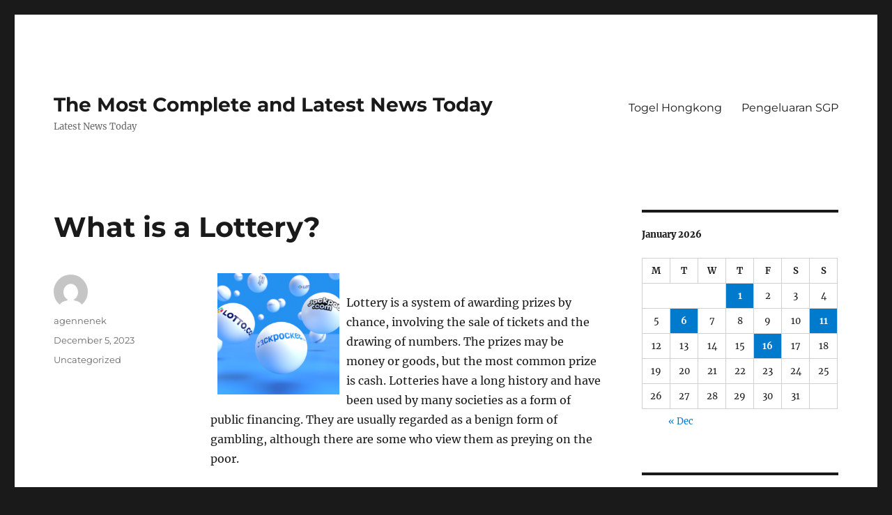

--- FILE ---
content_type: text/html; charset=UTF-8
request_url: http://wholesalegastanks.org/what-is-a-lottery-20/
body_size: 12253
content:
<!DOCTYPE html>
<html lang="en-US" class="no-js">
<head>
	<meta charset="UTF-8">
	<meta name="viewport" content="width=device-width, initial-scale=1.0">
	<link rel="profile" href="https://gmpg.org/xfn/11">
		<script>
(function(html){html.className = html.className.replace(/\bno-js\b/,'js')})(document.documentElement);
//# sourceURL=twentysixteen_javascript_detection
</script>
<meta name='robots' content='index, follow, max-image-preview:large, max-snippet:-1, max-video-preview:-1' />

	<!-- This site is optimized with the Yoast SEO plugin v26.7 - https://yoast.com/wordpress/plugins/seo/ -->
	<title>What is a Lottery? - The Most Complete and Latest News Today</title>
	<link rel="canonical" href="http://wholesalegastanks.org/what-is-a-lottery-20/" />
	<meta property="og:locale" content="en_US" />
	<meta property="og:type" content="article" />
	<meta property="og:title" content="What is a Lottery? - The Most Complete and Latest News Today" />
	<meta property="og:description" content="Lottery is a system of awarding prizes by chance, involving the sale of tickets and the drawing of numbers. The prizes may be money or goods, but the most common prize is cash. Lotteries have a long history and have been used by many societies as a form of public financing. They are usually regarded &hellip; Continue reading &quot;What is a Lottery?&quot;" />
	<meta property="og:url" content="http://wholesalegastanks.org/what-is-a-lottery-20/" />
	<meta property="og:site_name" content="The Most Complete and Latest News Today" />
	<meta property="article:published_time" content="2023-12-05T22:50:16+00:00" />
	<meta property="article:modified_time" content="2023-12-05T22:50:17+00:00" />
	<meta property="og:image" content="https://i.imgur.com/uFKYO0W.png" />
	<meta name="author" content="agennenek" />
	<meta name="twitter:card" content="summary_large_image" />
	<meta name="twitter:label1" content="Written by" />
	<meta name="twitter:data1" content="agennenek" />
	<meta name="twitter:label2" content="Est. reading time" />
	<meta name="twitter:data2" content="3 minutes" />
	<script type="application/ld+json" class="yoast-schema-graph">{"@context":"https://schema.org","@graph":[{"@type":"Article","@id":"http://wholesalegastanks.org/what-is-a-lottery-20/#article","isPartOf":{"@id":"http://wholesalegastanks.org/what-is-a-lottery-20/"},"author":{"name":"agennenek","@id":"https://wholesalegastanks.org/#/schema/person/66cb6df77e69fd3bc03dd59a5e4924d5"},"headline":"What is a Lottery?","datePublished":"2023-12-05T22:50:16+00:00","dateModified":"2023-12-05T22:50:17+00:00","mainEntityOfPage":{"@id":"http://wholesalegastanks.org/what-is-a-lottery-20/"},"wordCount":504,"image":{"@id":"http://wholesalegastanks.org/what-is-a-lottery-20/#primaryimage"},"thumbnailUrl":"https://i.imgur.com/uFKYO0W.png","inLanguage":"en-US"},{"@type":"WebPage","@id":"http://wholesalegastanks.org/what-is-a-lottery-20/","url":"http://wholesalegastanks.org/what-is-a-lottery-20/","name":"What is a Lottery? - The Most Complete and Latest News Today","isPartOf":{"@id":"https://wholesalegastanks.org/#website"},"primaryImageOfPage":{"@id":"http://wholesalegastanks.org/what-is-a-lottery-20/#primaryimage"},"image":{"@id":"http://wholesalegastanks.org/what-is-a-lottery-20/#primaryimage"},"thumbnailUrl":"https://i.imgur.com/uFKYO0W.png","datePublished":"2023-12-05T22:50:16+00:00","dateModified":"2023-12-05T22:50:17+00:00","author":{"@id":"https://wholesalegastanks.org/#/schema/person/66cb6df77e69fd3bc03dd59a5e4924d5"},"breadcrumb":{"@id":"http://wholesalegastanks.org/what-is-a-lottery-20/#breadcrumb"},"inLanguage":"en-US","potentialAction":[{"@type":"ReadAction","target":["http://wholesalegastanks.org/what-is-a-lottery-20/"]}]},{"@type":"ImageObject","inLanguage":"en-US","@id":"http://wholesalegastanks.org/what-is-a-lottery-20/#primaryimage","url":"https://i.imgur.com/uFKYO0W.png","contentUrl":"https://i.imgur.com/uFKYO0W.png"},{"@type":"BreadcrumbList","@id":"http://wholesalegastanks.org/what-is-a-lottery-20/#breadcrumb","itemListElement":[{"@type":"ListItem","position":1,"name":"Home","item":"https://wholesalegastanks.org/"},{"@type":"ListItem","position":2,"name":"What is a Lottery?"}]},{"@type":"WebSite","@id":"https://wholesalegastanks.org/#website","url":"https://wholesalegastanks.org/","name":"The Most Complete and Latest News Today","description":"Latest News Today","potentialAction":[{"@type":"SearchAction","target":{"@type":"EntryPoint","urlTemplate":"https://wholesalegastanks.org/?s={search_term_string}"},"query-input":{"@type":"PropertyValueSpecification","valueRequired":true,"valueName":"search_term_string"}}],"inLanguage":"en-US"},{"@type":"Person","@id":"https://wholesalegastanks.org/#/schema/person/66cb6df77e69fd3bc03dd59a5e4924d5","name":"agennenek","image":{"@type":"ImageObject","inLanguage":"en-US","@id":"https://wholesalegastanks.org/#/schema/person/image/","url":"https://secure.gravatar.com/avatar/b96f815a07cf5ca99b43332ee088c1a4f3197a4f777cded6bf124db54a2a5417?s=96&d=mm&r=g","contentUrl":"https://secure.gravatar.com/avatar/b96f815a07cf5ca99b43332ee088c1a4f3197a4f777cded6bf124db54a2a5417?s=96&d=mm&r=g","caption":"agennenek"},"sameAs":["https://wholesalegastanks.org"],"url":"http://wholesalegastanks.org/author/agennenek/"}]}</script>
	<!-- / Yoast SEO plugin. -->


<link rel="alternate" type="application/rss+xml" title="The Most Complete and Latest News Today &raquo; Feed" href="http://wholesalegastanks.org/feed/" />
<link rel="alternate" title="oEmbed (JSON)" type="application/json+oembed" href="http://wholesalegastanks.org/wp-json/oembed/1.0/embed?url=http%3A%2F%2Fwholesalegastanks.org%2Fwhat-is-a-lottery-20%2F" />
<link rel="alternate" title="oEmbed (XML)" type="text/xml+oembed" href="http://wholesalegastanks.org/wp-json/oembed/1.0/embed?url=http%3A%2F%2Fwholesalegastanks.org%2Fwhat-is-a-lottery-20%2F&#038;format=xml" />
<style id='wp-img-auto-sizes-contain-inline-css'>
img:is([sizes=auto i],[sizes^="auto," i]){contain-intrinsic-size:3000px 1500px}
/*# sourceURL=wp-img-auto-sizes-contain-inline-css */
</style>
<style id='wp-emoji-styles-inline-css'>

	img.wp-smiley, img.emoji {
		display: inline !important;
		border: none !important;
		box-shadow: none !important;
		height: 1em !important;
		width: 1em !important;
		margin: 0 0.07em !important;
		vertical-align: -0.1em !important;
		background: none !important;
		padding: 0 !important;
	}
/*# sourceURL=wp-emoji-styles-inline-css */
</style>
<style id='wp-block-library-inline-css'>
:root{--wp-block-synced-color:#7a00df;--wp-block-synced-color--rgb:122,0,223;--wp-bound-block-color:var(--wp-block-synced-color);--wp-editor-canvas-background:#ddd;--wp-admin-theme-color:#007cba;--wp-admin-theme-color--rgb:0,124,186;--wp-admin-theme-color-darker-10:#006ba1;--wp-admin-theme-color-darker-10--rgb:0,107,160.5;--wp-admin-theme-color-darker-20:#005a87;--wp-admin-theme-color-darker-20--rgb:0,90,135;--wp-admin-border-width-focus:2px}@media (min-resolution:192dpi){:root{--wp-admin-border-width-focus:1.5px}}.wp-element-button{cursor:pointer}:root .has-very-light-gray-background-color{background-color:#eee}:root .has-very-dark-gray-background-color{background-color:#313131}:root .has-very-light-gray-color{color:#eee}:root .has-very-dark-gray-color{color:#313131}:root .has-vivid-green-cyan-to-vivid-cyan-blue-gradient-background{background:linear-gradient(135deg,#00d084,#0693e3)}:root .has-purple-crush-gradient-background{background:linear-gradient(135deg,#34e2e4,#4721fb 50%,#ab1dfe)}:root .has-hazy-dawn-gradient-background{background:linear-gradient(135deg,#faaca8,#dad0ec)}:root .has-subdued-olive-gradient-background{background:linear-gradient(135deg,#fafae1,#67a671)}:root .has-atomic-cream-gradient-background{background:linear-gradient(135deg,#fdd79a,#004a59)}:root .has-nightshade-gradient-background{background:linear-gradient(135deg,#330968,#31cdcf)}:root .has-midnight-gradient-background{background:linear-gradient(135deg,#020381,#2874fc)}:root{--wp--preset--font-size--normal:16px;--wp--preset--font-size--huge:42px}.has-regular-font-size{font-size:1em}.has-larger-font-size{font-size:2.625em}.has-normal-font-size{font-size:var(--wp--preset--font-size--normal)}.has-huge-font-size{font-size:var(--wp--preset--font-size--huge)}.has-text-align-center{text-align:center}.has-text-align-left{text-align:left}.has-text-align-right{text-align:right}.has-fit-text{white-space:nowrap!important}#end-resizable-editor-section{display:none}.aligncenter{clear:both}.items-justified-left{justify-content:flex-start}.items-justified-center{justify-content:center}.items-justified-right{justify-content:flex-end}.items-justified-space-between{justify-content:space-between}.screen-reader-text{border:0;clip-path:inset(50%);height:1px;margin:-1px;overflow:hidden;padding:0;position:absolute;width:1px;word-wrap:normal!important}.screen-reader-text:focus{background-color:#ddd;clip-path:none;color:#444;display:block;font-size:1em;height:auto;left:5px;line-height:normal;padding:15px 23px 14px;text-decoration:none;top:5px;width:auto;z-index:100000}html :where(.has-border-color){border-style:solid}html :where([style*=border-top-color]){border-top-style:solid}html :where([style*=border-right-color]){border-right-style:solid}html :where([style*=border-bottom-color]){border-bottom-style:solid}html :where([style*=border-left-color]){border-left-style:solid}html :where([style*=border-width]){border-style:solid}html :where([style*=border-top-width]){border-top-style:solid}html :where([style*=border-right-width]){border-right-style:solid}html :where([style*=border-bottom-width]){border-bottom-style:solid}html :where([style*=border-left-width]){border-left-style:solid}html :where(img[class*=wp-image-]){height:auto;max-width:100%}:where(figure){margin:0 0 1em}html :where(.is-position-sticky){--wp-admin--admin-bar--position-offset:var(--wp-admin--admin-bar--height,0px)}@media screen and (max-width:600px){html :where(.is-position-sticky){--wp-admin--admin-bar--position-offset:0px}}

/*# sourceURL=wp-block-library-inline-css */
</style><style id='global-styles-inline-css'>
:root{--wp--preset--aspect-ratio--square: 1;--wp--preset--aspect-ratio--4-3: 4/3;--wp--preset--aspect-ratio--3-4: 3/4;--wp--preset--aspect-ratio--3-2: 3/2;--wp--preset--aspect-ratio--2-3: 2/3;--wp--preset--aspect-ratio--16-9: 16/9;--wp--preset--aspect-ratio--9-16: 9/16;--wp--preset--color--black: #000000;--wp--preset--color--cyan-bluish-gray: #abb8c3;--wp--preset--color--white: #fff;--wp--preset--color--pale-pink: #f78da7;--wp--preset--color--vivid-red: #cf2e2e;--wp--preset--color--luminous-vivid-orange: #ff6900;--wp--preset--color--luminous-vivid-amber: #fcb900;--wp--preset--color--light-green-cyan: #7bdcb5;--wp--preset--color--vivid-green-cyan: #00d084;--wp--preset--color--pale-cyan-blue: #8ed1fc;--wp--preset--color--vivid-cyan-blue: #0693e3;--wp--preset--color--vivid-purple: #9b51e0;--wp--preset--color--dark-gray: #1a1a1a;--wp--preset--color--medium-gray: #686868;--wp--preset--color--light-gray: #e5e5e5;--wp--preset--color--blue-gray: #4d545c;--wp--preset--color--bright-blue: #007acc;--wp--preset--color--light-blue: #9adffd;--wp--preset--color--dark-brown: #402b30;--wp--preset--color--medium-brown: #774e24;--wp--preset--color--dark-red: #640c1f;--wp--preset--color--bright-red: #ff675f;--wp--preset--color--yellow: #ffef8e;--wp--preset--gradient--vivid-cyan-blue-to-vivid-purple: linear-gradient(135deg,rgb(6,147,227) 0%,rgb(155,81,224) 100%);--wp--preset--gradient--light-green-cyan-to-vivid-green-cyan: linear-gradient(135deg,rgb(122,220,180) 0%,rgb(0,208,130) 100%);--wp--preset--gradient--luminous-vivid-amber-to-luminous-vivid-orange: linear-gradient(135deg,rgb(252,185,0) 0%,rgb(255,105,0) 100%);--wp--preset--gradient--luminous-vivid-orange-to-vivid-red: linear-gradient(135deg,rgb(255,105,0) 0%,rgb(207,46,46) 100%);--wp--preset--gradient--very-light-gray-to-cyan-bluish-gray: linear-gradient(135deg,rgb(238,238,238) 0%,rgb(169,184,195) 100%);--wp--preset--gradient--cool-to-warm-spectrum: linear-gradient(135deg,rgb(74,234,220) 0%,rgb(151,120,209) 20%,rgb(207,42,186) 40%,rgb(238,44,130) 60%,rgb(251,105,98) 80%,rgb(254,248,76) 100%);--wp--preset--gradient--blush-light-purple: linear-gradient(135deg,rgb(255,206,236) 0%,rgb(152,150,240) 100%);--wp--preset--gradient--blush-bordeaux: linear-gradient(135deg,rgb(254,205,165) 0%,rgb(254,45,45) 50%,rgb(107,0,62) 100%);--wp--preset--gradient--luminous-dusk: linear-gradient(135deg,rgb(255,203,112) 0%,rgb(199,81,192) 50%,rgb(65,88,208) 100%);--wp--preset--gradient--pale-ocean: linear-gradient(135deg,rgb(255,245,203) 0%,rgb(182,227,212) 50%,rgb(51,167,181) 100%);--wp--preset--gradient--electric-grass: linear-gradient(135deg,rgb(202,248,128) 0%,rgb(113,206,126) 100%);--wp--preset--gradient--midnight: linear-gradient(135deg,rgb(2,3,129) 0%,rgb(40,116,252) 100%);--wp--preset--font-size--small: 13px;--wp--preset--font-size--medium: 20px;--wp--preset--font-size--large: 36px;--wp--preset--font-size--x-large: 42px;--wp--preset--spacing--20: 0.44rem;--wp--preset--spacing--30: 0.67rem;--wp--preset--spacing--40: 1rem;--wp--preset--spacing--50: 1.5rem;--wp--preset--spacing--60: 2.25rem;--wp--preset--spacing--70: 3.38rem;--wp--preset--spacing--80: 5.06rem;--wp--preset--shadow--natural: 6px 6px 9px rgba(0, 0, 0, 0.2);--wp--preset--shadow--deep: 12px 12px 50px rgba(0, 0, 0, 0.4);--wp--preset--shadow--sharp: 6px 6px 0px rgba(0, 0, 0, 0.2);--wp--preset--shadow--outlined: 6px 6px 0px -3px rgb(255, 255, 255), 6px 6px rgb(0, 0, 0);--wp--preset--shadow--crisp: 6px 6px 0px rgb(0, 0, 0);}:where(.is-layout-flex){gap: 0.5em;}:where(.is-layout-grid){gap: 0.5em;}body .is-layout-flex{display: flex;}.is-layout-flex{flex-wrap: wrap;align-items: center;}.is-layout-flex > :is(*, div){margin: 0;}body .is-layout-grid{display: grid;}.is-layout-grid > :is(*, div){margin: 0;}:where(.wp-block-columns.is-layout-flex){gap: 2em;}:where(.wp-block-columns.is-layout-grid){gap: 2em;}:where(.wp-block-post-template.is-layout-flex){gap: 1.25em;}:where(.wp-block-post-template.is-layout-grid){gap: 1.25em;}.has-black-color{color: var(--wp--preset--color--black) !important;}.has-cyan-bluish-gray-color{color: var(--wp--preset--color--cyan-bluish-gray) !important;}.has-white-color{color: var(--wp--preset--color--white) !important;}.has-pale-pink-color{color: var(--wp--preset--color--pale-pink) !important;}.has-vivid-red-color{color: var(--wp--preset--color--vivid-red) !important;}.has-luminous-vivid-orange-color{color: var(--wp--preset--color--luminous-vivid-orange) !important;}.has-luminous-vivid-amber-color{color: var(--wp--preset--color--luminous-vivid-amber) !important;}.has-light-green-cyan-color{color: var(--wp--preset--color--light-green-cyan) !important;}.has-vivid-green-cyan-color{color: var(--wp--preset--color--vivid-green-cyan) !important;}.has-pale-cyan-blue-color{color: var(--wp--preset--color--pale-cyan-blue) !important;}.has-vivid-cyan-blue-color{color: var(--wp--preset--color--vivid-cyan-blue) !important;}.has-vivid-purple-color{color: var(--wp--preset--color--vivid-purple) !important;}.has-black-background-color{background-color: var(--wp--preset--color--black) !important;}.has-cyan-bluish-gray-background-color{background-color: var(--wp--preset--color--cyan-bluish-gray) !important;}.has-white-background-color{background-color: var(--wp--preset--color--white) !important;}.has-pale-pink-background-color{background-color: var(--wp--preset--color--pale-pink) !important;}.has-vivid-red-background-color{background-color: var(--wp--preset--color--vivid-red) !important;}.has-luminous-vivid-orange-background-color{background-color: var(--wp--preset--color--luminous-vivid-orange) !important;}.has-luminous-vivid-amber-background-color{background-color: var(--wp--preset--color--luminous-vivid-amber) !important;}.has-light-green-cyan-background-color{background-color: var(--wp--preset--color--light-green-cyan) !important;}.has-vivid-green-cyan-background-color{background-color: var(--wp--preset--color--vivid-green-cyan) !important;}.has-pale-cyan-blue-background-color{background-color: var(--wp--preset--color--pale-cyan-blue) !important;}.has-vivid-cyan-blue-background-color{background-color: var(--wp--preset--color--vivid-cyan-blue) !important;}.has-vivid-purple-background-color{background-color: var(--wp--preset--color--vivid-purple) !important;}.has-black-border-color{border-color: var(--wp--preset--color--black) !important;}.has-cyan-bluish-gray-border-color{border-color: var(--wp--preset--color--cyan-bluish-gray) !important;}.has-white-border-color{border-color: var(--wp--preset--color--white) !important;}.has-pale-pink-border-color{border-color: var(--wp--preset--color--pale-pink) !important;}.has-vivid-red-border-color{border-color: var(--wp--preset--color--vivid-red) !important;}.has-luminous-vivid-orange-border-color{border-color: var(--wp--preset--color--luminous-vivid-orange) !important;}.has-luminous-vivid-amber-border-color{border-color: var(--wp--preset--color--luminous-vivid-amber) !important;}.has-light-green-cyan-border-color{border-color: var(--wp--preset--color--light-green-cyan) !important;}.has-vivid-green-cyan-border-color{border-color: var(--wp--preset--color--vivid-green-cyan) !important;}.has-pale-cyan-blue-border-color{border-color: var(--wp--preset--color--pale-cyan-blue) !important;}.has-vivid-cyan-blue-border-color{border-color: var(--wp--preset--color--vivid-cyan-blue) !important;}.has-vivid-purple-border-color{border-color: var(--wp--preset--color--vivid-purple) !important;}.has-vivid-cyan-blue-to-vivid-purple-gradient-background{background: var(--wp--preset--gradient--vivid-cyan-blue-to-vivid-purple) !important;}.has-light-green-cyan-to-vivid-green-cyan-gradient-background{background: var(--wp--preset--gradient--light-green-cyan-to-vivid-green-cyan) !important;}.has-luminous-vivid-amber-to-luminous-vivid-orange-gradient-background{background: var(--wp--preset--gradient--luminous-vivid-amber-to-luminous-vivid-orange) !important;}.has-luminous-vivid-orange-to-vivid-red-gradient-background{background: var(--wp--preset--gradient--luminous-vivid-orange-to-vivid-red) !important;}.has-very-light-gray-to-cyan-bluish-gray-gradient-background{background: var(--wp--preset--gradient--very-light-gray-to-cyan-bluish-gray) !important;}.has-cool-to-warm-spectrum-gradient-background{background: var(--wp--preset--gradient--cool-to-warm-spectrum) !important;}.has-blush-light-purple-gradient-background{background: var(--wp--preset--gradient--blush-light-purple) !important;}.has-blush-bordeaux-gradient-background{background: var(--wp--preset--gradient--blush-bordeaux) !important;}.has-luminous-dusk-gradient-background{background: var(--wp--preset--gradient--luminous-dusk) !important;}.has-pale-ocean-gradient-background{background: var(--wp--preset--gradient--pale-ocean) !important;}.has-electric-grass-gradient-background{background: var(--wp--preset--gradient--electric-grass) !important;}.has-midnight-gradient-background{background: var(--wp--preset--gradient--midnight) !important;}.has-small-font-size{font-size: var(--wp--preset--font-size--small) !important;}.has-medium-font-size{font-size: var(--wp--preset--font-size--medium) !important;}.has-large-font-size{font-size: var(--wp--preset--font-size--large) !important;}.has-x-large-font-size{font-size: var(--wp--preset--font-size--x-large) !important;}
/*# sourceURL=global-styles-inline-css */
</style>

<style id='classic-theme-styles-inline-css'>
/*! This file is auto-generated */
.wp-block-button__link{color:#fff;background-color:#32373c;border-radius:9999px;box-shadow:none;text-decoration:none;padding:calc(.667em + 2px) calc(1.333em + 2px);font-size:1.125em}.wp-block-file__button{background:#32373c;color:#fff;text-decoration:none}
/*# sourceURL=/wp-includes/css/classic-themes.min.css */
</style>
<link rel='stylesheet' id='dashicons-css' href='http://wholesalegastanks.org/wp-includes/css/dashicons.min.css?ver=6.9' media='all' />
<link rel='stylesheet' id='admin-bar-css' href='http://wholesalegastanks.org/wp-includes/css/admin-bar.min.css?ver=6.9' media='all' />
<style id='admin-bar-inline-css'>

    /* Hide CanvasJS credits for P404 charts specifically */
    #p404RedirectChart .canvasjs-chart-credit {
        display: none !important;
    }
    
    #p404RedirectChart canvas {
        border-radius: 6px;
    }

    .p404-redirect-adminbar-weekly-title {
        font-weight: bold;
        font-size: 14px;
        color: #fff;
        margin-bottom: 6px;
    }

    #wpadminbar #wp-admin-bar-p404_free_top_button .ab-icon:before {
        content: "\f103";
        color: #dc3545;
        top: 3px;
    }
    
    #wp-admin-bar-p404_free_top_button .ab-item {
        min-width: 80px !important;
        padding: 0px !important;
    }
    
    /* Ensure proper positioning and z-index for P404 dropdown */
    .p404-redirect-adminbar-dropdown-wrap { 
        min-width: 0; 
        padding: 0;
        position: static !important;
    }
    
    #wpadminbar #wp-admin-bar-p404_free_top_button_dropdown {
        position: static !important;
    }
    
    #wpadminbar #wp-admin-bar-p404_free_top_button_dropdown .ab-item {
        padding: 0 !important;
        margin: 0 !important;
    }
    
    .p404-redirect-dropdown-container {
        min-width: 340px;
        padding: 18px 18px 12px 18px;
        background: #23282d !important;
        color: #fff;
        border-radius: 12px;
        box-shadow: 0 8px 32px rgba(0,0,0,0.25);
        margin-top: 10px;
        position: relative !important;
        z-index: 999999 !important;
        display: block !important;
        border: 1px solid #444;
    }
    
    /* Ensure P404 dropdown appears on hover */
    #wpadminbar #wp-admin-bar-p404_free_top_button .p404-redirect-dropdown-container { 
        display: none !important;
    }
    
    #wpadminbar #wp-admin-bar-p404_free_top_button:hover .p404-redirect-dropdown-container { 
        display: block !important;
    }
    
    #wpadminbar #wp-admin-bar-p404_free_top_button:hover #wp-admin-bar-p404_free_top_button_dropdown .p404-redirect-dropdown-container {
        display: block !important;
    }
    
    .p404-redirect-card {
        background: #2c3338;
        border-radius: 8px;
        padding: 18px 18px 12px 18px;
        box-shadow: 0 2px 8px rgba(0,0,0,0.07);
        display: flex;
        flex-direction: column;
        align-items: flex-start;
        border: 1px solid #444;
    }
    
    .p404-redirect-btn {
        display: inline-block;
        background: #dc3545;
        color: #fff !important;
        font-weight: bold;
        padding: 5px 22px;
        border-radius: 8px;
        text-decoration: none;
        font-size: 17px;
        transition: background 0.2s, box-shadow 0.2s;
        margin-top: 8px;
        box-shadow: 0 2px 8px rgba(220,53,69,0.15);
        text-align: center;
        line-height: 1.6;
    }
    
    .p404-redirect-btn:hover {
        background: #c82333;
        color: #fff !important;
        box-shadow: 0 4px 16px rgba(220,53,69,0.25);
    }
    
    /* Prevent conflicts with other admin bar dropdowns */
    #wpadminbar .ab-top-menu > li:hover > .ab-item,
    #wpadminbar .ab-top-menu > li.hover > .ab-item {
        z-index: auto;
    }
    
    #wpadminbar #wp-admin-bar-p404_free_top_button:hover > .ab-item {
        z-index: 999998 !important;
    }
    
/*# sourceURL=admin-bar-inline-css */
</style>
<link rel='stylesheet' id='twentysixteen-fonts-css' href='http://wholesalegastanks.org/wp-content/themes/twentysixteen/fonts/merriweather-plus-montserrat-plus-inconsolata.css?ver=20230328' media='all' />
<link rel='stylesheet' id='genericons-css' href='http://wholesalegastanks.org/wp-content/themes/twentysixteen/genericons/genericons.css?ver=20251101' media='all' />
<link rel='stylesheet' id='twentysixteen-style-css' href='http://wholesalegastanks.org/wp-content/themes/twentysixteen/style.css?ver=20251202' media='all' />
<link rel='stylesheet' id='twentysixteen-block-style-css' href='http://wholesalegastanks.org/wp-content/themes/twentysixteen/css/blocks.css?ver=20240817' media='all' />
<script src="http://wholesalegastanks.org/wp-includes/js/jquery/jquery.min.js?ver=3.7.1" id="jquery-core-js"></script>
<script src="http://wholesalegastanks.org/wp-includes/js/jquery/jquery-migrate.min.js?ver=3.4.1" id="jquery-migrate-js"></script>
<script id="twentysixteen-script-js-extra">
var screenReaderText = {"expand":"expand child menu","collapse":"collapse child menu"};
//# sourceURL=twentysixteen-script-js-extra
</script>
<script src="http://wholesalegastanks.org/wp-content/themes/twentysixteen/js/functions.js?ver=20230629" id="twentysixteen-script-js" defer data-wp-strategy="defer"></script>
<link rel="https://api.w.org/" href="http://wholesalegastanks.org/wp-json/" /><link rel="alternate" title="JSON" type="application/json" href="http://wholesalegastanks.org/wp-json/wp/v2/posts/1759" /><link rel="EditURI" type="application/rsd+xml" title="RSD" href="http://wholesalegastanks.org/xmlrpc.php?rsd" />
<meta name="generator" content="WordPress 6.9" />
<link rel='shortlink' href='http://wholesalegastanks.org/?p=1759' />
</head>

<body class="wp-singular post-template-default single single-post postid-1759 single-format-standard wp-embed-responsive wp-theme-twentysixteen">
<div id="page" class="site">
	<div class="site-inner">
		<a class="skip-link screen-reader-text" href="#content">
			Skip to content		</a>

		<header id="masthead" class="site-header">
			<div class="site-header-main">
				<div class="site-branding">
											<p class="site-title"><a href="http://wholesalegastanks.org/" rel="home" >The Most Complete and Latest News Today</a></p>
												<p class="site-description">Latest News Today</p>
									</div><!-- .site-branding -->

									<button id="menu-toggle" class="menu-toggle">Menu</button>

					<div id="site-header-menu" class="site-header-menu">
													<nav id="site-navigation" class="main-navigation" aria-label="Primary Menu">
								<div class="menu-top-container"><ul id="menu-top" class="primary-menu"><li id="menu-item-954" class="menu-item menu-item-type-custom menu-item-object-custom menu-item-954"><a href="https://www.provitaspecialisthospital.com/">Togel Hongkong</a></li>
<li id="menu-item-955" class="menu-item menu-item-type-custom menu-item-object-custom menu-item-955"><a href="https://www.dumisani.org/">Pengeluaran SGP</a></li>
</ul></div>							</nav><!-- .main-navigation -->
						
											</div><!-- .site-header-menu -->
							</div><!-- .site-header-main -->

					</header><!-- .site-header -->

		<div id="content" class="site-content">

<div id="primary" class="content-area">
	<main id="main" class="site-main">
		
<article id="post-1759" class="post-1759 post type-post status-publish format-standard hentry category-uncategorized">
	<header class="entry-header">
		<h1 class="entry-title">What is a Lottery?</h1>	</header><!-- .entry-header -->

	
	
	<div class="entry-content">
		<p><img decoding="async" src="https://i.imgur.com/uFKYO0W.png" align="left" alt="Lottery" style="height:auto; max-height:209px; width:auto; max-width:31%; margin:0px 10px;"> </p>
<p>Lottery is a system of awarding prizes by chance, involving the sale of tickets and the drawing of numbers. The prizes may be money or goods, but the most common prize is cash. Lotteries have a long history and have been used by many societies as a form of public financing. They are usually regarded as a benign form of gambling, although there are some who view them as preying on the poor.</p>
<p>Historically, people have been drawn to lottery games for the thrill of winning. Some of the first lotteries were organized in Europe in the 15th century to raise funds for a variety of purposes, including town fortifications and helping the poor. They were popular and hailed as a painless form of taxation.</p>
<p>The earliest European lotteries were probably organized as an amusement at dinner parties where guests would receive tickets that could be exchanged for goods or services. Typical prizes included fine dinnerware or other household items. Lotteries have since evolved into a much more elaborate enterprise. They now often involve multimillion-dollar jackpots and are advertised by billboards on highways and in newspapers.</p>
<p>Some people try to improve their odds of winning by forming syndicates with friends or coworkers. They will each put in a small amount of money so that they can purchase a large number of tickets, which increases their chances of winning. They will also often spend time studying the results of past drawings and analyzing the statistics. This can be a fun and interesting hobby, but it is important to remember that the odds of winning are still extremely slim.</p>
<p>Many state lotteries publish detailed statistics about their operations after the draw, which can be useful to gamblers. For example, they may provide information about the average size of the prize, how many people play each draw, and how often certain numbers are drawn. These statistics can help people make informed decisions about whether to participate in a particular lottery.</p>
<p>There are some who argue that the prizes of lotteries aren’t fair, and they are right to point out that most people who buy tickets do not win. They also argue that a lot of money is spent advertising the prizes and encouraging more people to buy tickets, so that the prize amounts become larger and more people will be tempted to spend their hard-earned money on them. The truth is that there are a few ways to increase your odds of winning, but most of them aren’t very effective.</p>
<p>The odds of winning a lottery are very slim, but there is nothing to stop you from trying! If you want to improve your chances, start by buying a smaller ticket. This will mean that your payout will be less, but it will give you a better chance of winning. You can also experiment with other scratch off tickets to see which ones have the best odds. Try to find patterns in the results and develop a strategy for selecting numbers.</p>
	</div><!-- .entry-content -->

	<footer class="entry-footer">
		<span class="byline"><img alt='' src='https://secure.gravatar.com/avatar/b96f815a07cf5ca99b43332ee088c1a4f3197a4f777cded6bf124db54a2a5417?s=49&#038;d=mm&#038;r=g' srcset='https://secure.gravatar.com/avatar/b96f815a07cf5ca99b43332ee088c1a4f3197a4f777cded6bf124db54a2a5417?s=98&#038;d=mm&#038;r=g 2x' class='avatar avatar-49 photo' height='49' width='49' decoding='async'/><span class="screen-reader-text">Author </span><span class="author vcard"><a class="url fn n" href="http://wholesalegastanks.org/author/agennenek/">agennenek</a></span></span><span class="posted-on"><span class="screen-reader-text">Posted on </span><a href="http://wholesalegastanks.org/what-is-a-lottery-20/" rel="bookmark"><time class="entry-date published" datetime="2023-12-05T22:50:16+00:00">December 5, 2023</time><time class="updated" datetime="2023-12-05T22:50:17+00:00">December 5, 2023</time></a></span><span class="cat-links"><span class="screen-reader-text">Categories </span><a href="http://wholesalegastanks.org/category/uncategorized/" rel="category tag">Uncategorized</a></span>			</footer><!-- .entry-footer -->
</article><!-- #post-1759 -->

	<nav class="navigation post-navigation" aria-label="Posts">
		<h2 class="screen-reader-text">Post navigation</h2>
		<div class="nav-links"><div class="nav-previous"><a href="http://wholesalegastanks.org/sbobet-review-82/" rel="prev"><span class="meta-nav" aria-hidden="true">Previous</span> <span class="screen-reader-text">Previous post:</span> <span class="post-title">Sbobet Review</span></a></div><div class="nav-next"><a href="http://wholesalegastanks.org/what-makes-a-casino-special-2/" rel="next"><span class="meta-nav" aria-hidden="true">Next</span> <span class="screen-reader-text">Next post:</span> <span class="post-title">What Makes a Casino Special?</span></a></div></div>
	</nav>
	</main><!-- .site-main -->

	
</div><!-- .content-area -->


	<aside id="secondary" class="sidebar widget-area">
		<section id="calendar-2" class="widget widget_calendar"><div id="calendar_wrap" class="calendar_wrap"><table id="wp-calendar" class="wp-calendar-table">
	<caption>January 2026</caption>
	<thead>
	<tr>
		<th scope="col" aria-label="Monday">M</th>
		<th scope="col" aria-label="Tuesday">T</th>
		<th scope="col" aria-label="Wednesday">W</th>
		<th scope="col" aria-label="Thursday">T</th>
		<th scope="col" aria-label="Friday">F</th>
		<th scope="col" aria-label="Saturday">S</th>
		<th scope="col" aria-label="Sunday">S</th>
	</tr>
	</thead>
	<tbody>
	<tr>
		<td colspan="3" class="pad">&nbsp;</td><td><a href="http://wholesalegastanks.org/2026/01/01/" aria-label="Posts published on January 1, 2026">1</a></td><td>2</td><td>3</td><td>4</td>
	</tr>
	<tr>
		<td>5</td><td><a href="http://wholesalegastanks.org/2026/01/06/" aria-label="Posts published on January 6, 2026">6</a></td><td>7</td><td>8</td><td>9</td><td>10</td><td><a href="http://wholesalegastanks.org/2026/01/11/" aria-label="Posts published on January 11, 2026">11</a></td>
	</tr>
	<tr>
		<td>12</td><td>13</td><td>14</td><td>15</td><td><a href="http://wholesalegastanks.org/2026/01/16/" aria-label="Posts published on January 16, 2026">16</a></td><td>17</td><td id="today">18</td>
	</tr>
	<tr>
		<td>19</td><td>20</td><td>21</td><td>22</td><td>23</td><td>24</td><td>25</td>
	</tr>
	<tr>
		<td>26</td><td>27</td><td>28</td><td>29</td><td>30</td><td>31</td>
		<td class="pad" colspan="1">&nbsp;</td>
	</tr>
	</tbody>
	</table><nav aria-label="Previous and next months" class="wp-calendar-nav">
		<span class="wp-calendar-nav-prev"><a href="http://wholesalegastanks.org/2025/12/">&laquo; Dec</a></span>
		<span class="pad">&nbsp;</span>
		<span class="wp-calendar-nav-next">&nbsp;</span>
	</nav></div></section><section id="archives-2" class="widget widget_archive"><h2 class="widget-title">Archives</h2><nav aria-label="Archives">
			<ul>
					<li><a href='http://wholesalegastanks.org/2026/01/'>January 2026</a></li>
	<li><a href='http://wholesalegastanks.org/2025/12/'>December 2025</a></li>
	<li><a href='http://wholesalegastanks.org/2024/11/'>November 2024</a></li>
	<li><a href='http://wholesalegastanks.org/2024/10/'>October 2024</a></li>
	<li><a href='http://wholesalegastanks.org/2024/09/'>September 2024</a></li>
	<li><a href='http://wholesalegastanks.org/2024/08/'>August 2024</a></li>
	<li><a href='http://wholesalegastanks.org/2024/07/'>July 2024</a></li>
	<li><a href='http://wholesalegastanks.org/2024/06/'>June 2024</a></li>
	<li><a href='http://wholesalegastanks.org/2024/05/'>May 2024</a></li>
	<li><a href='http://wholesalegastanks.org/2024/04/'>April 2024</a></li>
	<li><a href='http://wholesalegastanks.org/2024/03/'>March 2024</a></li>
	<li><a href='http://wholesalegastanks.org/2024/02/'>February 2024</a></li>
	<li><a href='http://wholesalegastanks.org/2024/01/'>January 2024</a></li>
	<li><a href='http://wholesalegastanks.org/2023/12/'>December 2023</a></li>
	<li><a href='http://wholesalegastanks.org/2023/11/'>November 2023</a></li>
	<li><a href='http://wholesalegastanks.org/2023/10/'>October 2023</a></li>
	<li><a href='http://wholesalegastanks.org/2023/09/'>September 2023</a></li>
	<li><a href='http://wholesalegastanks.org/2023/08/'>August 2023</a></li>
	<li><a href='http://wholesalegastanks.org/2023/07/'>July 2023</a></li>
	<li><a href='http://wholesalegastanks.org/2023/06/'>June 2023</a></li>
	<li><a href='http://wholesalegastanks.org/2023/05/'>May 2023</a></li>
	<li><a href='http://wholesalegastanks.org/2023/04/'>April 2023</a></li>
	<li><a href='http://wholesalegastanks.org/2023/03/'>March 2023</a></li>
	<li><a href='http://wholesalegastanks.org/2023/02/'>February 2023</a></li>
	<li><a href='http://wholesalegastanks.org/2023/01/'>January 2023</a></li>
	<li><a href='http://wholesalegastanks.org/2022/12/'>December 2022</a></li>
	<li><a href='http://wholesalegastanks.org/2022/11/'>November 2022</a></li>
	<li><a href='http://wholesalegastanks.org/2022/10/'>October 2022</a></li>
	<li><a href='http://wholesalegastanks.org/2022/09/'>September 2022</a></li>
	<li><a href='http://wholesalegastanks.org/2022/08/'>August 2022</a></li>
	<li><a href='http://wholesalegastanks.org/2022/07/'>July 2022</a></li>
	<li><a href='http://wholesalegastanks.org/2022/06/'>June 2022</a></li>
	<li><a href='http://wholesalegastanks.org/2022/05/'>May 2022</a></li>
	<li><a href='http://wholesalegastanks.org/2022/04/'>April 2022</a></li>
	<li><a href='http://wholesalegastanks.org/2022/03/'>March 2022</a></li>
	<li><a href='http://wholesalegastanks.org/2022/02/'>February 2022</a></li>
	<li><a href='http://wholesalegastanks.org/2022/01/'>January 2022</a></li>
	<li><a href='http://wholesalegastanks.org/2021/12/'>December 2021</a></li>
	<li><a href='http://wholesalegastanks.org/2021/11/'>November 2021</a></li>
	<li><a href='http://wholesalegastanks.org/2021/10/'>October 2021</a></li>
	<li><a href='http://wholesalegastanks.org/2021/09/'>September 2021</a></li>
	<li><a href='http://wholesalegastanks.org/2021/08/'>August 2021</a></li>
			</ul>

			</nav></section>
		<section id="recent-posts-2" class="widget widget_recent_entries">
		<h2 class="widget-title">Recent Posts</h2><nav aria-label="Recent Posts">
		<ul>
											<li>
					<a href="http://wholesalegastanks.org/modern-world-wars-a-historical-overview/">Modern World Wars: A Historical Overview</a>
									</li>
											<li>
					<a href="http://wholesalegastanks.org/state-conflict-in-the-middle-east-causes-and-impact/">State Conflict in the Middle East: Causes and Impact</a>
									</li>
											<li>
					<a href="http://wholesalegastanks.org/dynamics-of-relations-between-two-great-powers-us-and-china/">Dynamics of Relations between Two Great Powers: US and China</a>
									</li>
											<li>
					<a href="http://wholesalegastanks.org/global-economic-development-recent-trends-and-challenges/">Global Economic Development: Recent Trends and Challenges</a>
									</li>
											<li>
					<a href="http://wholesalegastanks.org/geopolitical-challenges-in-the-digital-era/">Geopolitical Challenges in the Digital Era</a>
									</li>
					</ul>

		</nav></section><section id="text-2" class="widget widget_text"><h2 class="widget-title">IKLAN</h2>			<div class="textwidget"><p><a href="https://apssr.com/"><span data-sheets-value="{&quot;1&quot;:2,&quot;2&quot;:&quot;keluaran sgp&quot;}" data-sheets-userformat="{&quot;2&quot;:513,&quot;3&quot;:{&quot;1&quot;:0},&quot;12&quot;:0}">keluaran sgp</span></a></p>
<p><a href="https://www.npapn2021.com/">togel singapore</a></p>
<p><a href="https://www.asociacionfibroamerica.org/">Togel Singapore</a></p>
<p><a href="https://river-dolphins.com/">keluaran hk</a></p>
<p><a href="https://stroudnature.org/">Toto Macau</a></p>
<p><a href="https://www.drivenbluegrass.com/">TOTO MACAU</a></p>
<p><a href="https://www.clearfieldconnected.org/"><span data-sheets-root="1">keluaran kamboja</span></a></p>
<p><a href="https://cavemancoffeecavesf.com/"><span data-sheets-root="1">live draw sgp hari ini</span></a></p>
<p><a href="https://www.womeninagscience.org/post/women-who-revolutionized-ag-2">Slot Pulsa</a></p>
<p><a href="https://socadido.org/"><span data-sheets-root="1">keluaran macau hari ini</span></a></p>
<p><a href="https://lafondarestaurantbar.com/language/en/">deposit pulsa indosat</a></p>
<p><a href="https://www.zuwenainternationalschool.com/fees-structure/"><span data-sheets-root="1">slot deposit pulsa 5000</span></a></p>
<p><a href="https://www.consulatalgerie-oujda.org"><span data-sheets-root="1">toto macau 5d</span></a></p>
<p><a href="https://revistadireito.com/blog-direito/"><span data-sheets-root="1">togel</span></a></p>
<p><a href="https://chelatacos.com/"><span data-sheets-root="1">keluaran macau hari ini</span></a></p>
<p><a href="https://www.spdn-cr.org/"><span data-sheets-root="1">togel macau</span></a></p>
<p><a href="https://www.nikuyano-curry.com/"><span data-sheets-root="1">togel macau</span></a></p>
<p><a href="https://gsvq.org/"><span data-sheets-root="1">pengeluaran hk</span></a></p>
<p><a href="https://208phoandveganboise.com/"><span data-sheets-root="1">toto hk</span></a></p>
<p><a href="https://30thrumahsakit.com/"><span data-sheets-root="1">togel macau</span></a></p>
<p><a href="https://dlhlampungselatan.org/program/"><span data-sheets-root="1">data hk</span></a></p>
<p><a href="https://farmersinnandtavern.com/"><span data-sheets-root="1">togel</span></a></p>
<p><a href="https://moveandwash.com/en/home"><span data-sheets-root="1">togel macau</span></a></p>
<p><a href="https://northzenmedia.org/contact-us/"><span data-sheets-root="1">data macau hari ini</span></a></p>
<p><a href="https://www.acshr2024.org/"><span data-sheets-root="1">toto hk</span></a></p>
<p><a href="https://www.portobarreiroprev.com/"><span data-sheets-root="1">keluaran hk</span></a></p>
<p><a href="https://www.pjpku.com/"><span data-sheets-root="1">keluaran hk</span></a></p>
<p><a href="https://www.allupobar.com/"><span data-sheets-root="1">togel sdy</span></a></p>
<p><a href="https://greatlakescsmi.org/ontario/"><span data-sheets-root="1">togel macau</span></a></p>
<p><a href="https://lahrs2024.com/"><span data-sheets-root="1">keluaran hk lotto</span></a></p>
<p><a href="https://www.thebeaconhillpub.com/"><span data-sheets-root="1">toto sdy lotto</span></a></p>
<p><a href="https://www.coffeeloungelucca.com/"><span data-sheets-root="1">togel sdy lotto</span></a></p>
<p><a href="https://icdsrmktr2025.com/"><span data-sheets-root="1">togel sdy</span></a></p>
<p><a href="https://www.camprooseveltfirebird.com/"><span data-sheets-root="1">data sdy lotto</span></a></p>
<p><a href="https://es-pal.org/"><span data-sheets-root="1">togel sdy</span></a></p>
<p>&nbsp;</p>
</div>
		</section>	</aside><!-- .sidebar .widget-area -->

		</div><!-- .site-content -->

		<footer id="colophon" class="site-footer">
							<nav class="main-navigation" aria-label="Footer Primary Menu">
					<div class="menu-top-container"><ul id="menu-top-1" class="primary-menu"><li class="menu-item menu-item-type-custom menu-item-object-custom menu-item-954"><a href="https://www.provitaspecialisthospital.com/">Togel Hongkong</a></li>
<li class="menu-item menu-item-type-custom menu-item-object-custom menu-item-955"><a href="https://www.dumisani.org/">Pengeluaran SGP</a></li>
</ul></div>				</nav><!-- .main-navigation -->
			
			
			<div class="site-info">
								<span class="site-title"><a href="http://wholesalegastanks.org/" rel="home">The Most Complete and Latest News Today</a></span>
								<a href="https://wordpress.org/" class="imprint">
					Proudly powered by WordPress				</a>
			</div><!-- .site-info -->
		</footer><!-- .site-footer -->
	</div><!-- .site-inner -->
</div><!-- .site -->

<script type="speculationrules">
{"prefetch":[{"source":"document","where":{"and":[{"href_matches":"/*"},{"not":{"href_matches":["/wp-*.php","/wp-admin/*","/wp-content/uploads/*","/wp-content/*","/wp-content/plugins/*","/wp-content/themes/twentysixteen/*","/*\\?(.+)"]}},{"not":{"selector_matches":"a[rel~=\"nofollow\"]"}},{"not":{"selector_matches":".no-prefetch, .no-prefetch a"}}]},"eagerness":"conservative"}]}
</script>
<script id="wp-emoji-settings" type="application/json">
{"baseUrl":"https://s.w.org/images/core/emoji/17.0.2/72x72/","ext":".png","svgUrl":"https://s.w.org/images/core/emoji/17.0.2/svg/","svgExt":".svg","source":{"concatemoji":"http://wholesalegastanks.org/wp-includes/js/wp-emoji-release.min.js?ver=6.9"}}
</script>
<script type="module">
/*! This file is auto-generated */
const a=JSON.parse(document.getElementById("wp-emoji-settings").textContent),o=(window._wpemojiSettings=a,"wpEmojiSettingsSupports"),s=["flag","emoji"];function i(e){try{var t={supportTests:e,timestamp:(new Date).valueOf()};sessionStorage.setItem(o,JSON.stringify(t))}catch(e){}}function c(e,t,n){e.clearRect(0,0,e.canvas.width,e.canvas.height),e.fillText(t,0,0);t=new Uint32Array(e.getImageData(0,0,e.canvas.width,e.canvas.height).data);e.clearRect(0,0,e.canvas.width,e.canvas.height),e.fillText(n,0,0);const a=new Uint32Array(e.getImageData(0,0,e.canvas.width,e.canvas.height).data);return t.every((e,t)=>e===a[t])}function p(e,t){e.clearRect(0,0,e.canvas.width,e.canvas.height),e.fillText(t,0,0);var n=e.getImageData(16,16,1,1);for(let e=0;e<n.data.length;e++)if(0!==n.data[e])return!1;return!0}function u(e,t,n,a){switch(t){case"flag":return n(e,"\ud83c\udff3\ufe0f\u200d\u26a7\ufe0f","\ud83c\udff3\ufe0f\u200b\u26a7\ufe0f")?!1:!n(e,"\ud83c\udde8\ud83c\uddf6","\ud83c\udde8\u200b\ud83c\uddf6")&&!n(e,"\ud83c\udff4\udb40\udc67\udb40\udc62\udb40\udc65\udb40\udc6e\udb40\udc67\udb40\udc7f","\ud83c\udff4\u200b\udb40\udc67\u200b\udb40\udc62\u200b\udb40\udc65\u200b\udb40\udc6e\u200b\udb40\udc67\u200b\udb40\udc7f");case"emoji":return!a(e,"\ud83e\u1fac8")}return!1}function f(e,t,n,a){let r;const o=(r="undefined"!=typeof WorkerGlobalScope&&self instanceof WorkerGlobalScope?new OffscreenCanvas(300,150):document.createElement("canvas")).getContext("2d",{willReadFrequently:!0}),s=(o.textBaseline="top",o.font="600 32px Arial",{});return e.forEach(e=>{s[e]=t(o,e,n,a)}),s}function r(e){var t=document.createElement("script");t.src=e,t.defer=!0,document.head.appendChild(t)}a.supports={everything:!0,everythingExceptFlag:!0},new Promise(t=>{let n=function(){try{var e=JSON.parse(sessionStorage.getItem(o));if("object"==typeof e&&"number"==typeof e.timestamp&&(new Date).valueOf()<e.timestamp+604800&&"object"==typeof e.supportTests)return e.supportTests}catch(e){}return null}();if(!n){if("undefined"!=typeof Worker&&"undefined"!=typeof OffscreenCanvas&&"undefined"!=typeof URL&&URL.createObjectURL&&"undefined"!=typeof Blob)try{var e="postMessage("+f.toString()+"("+[JSON.stringify(s),u.toString(),c.toString(),p.toString()].join(",")+"));",a=new Blob([e],{type:"text/javascript"});const r=new Worker(URL.createObjectURL(a),{name:"wpTestEmojiSupports"});return void(r.onmessage=e=>{i(n=e.data),r.terminate(),t(n)})}catch(e){}i(n=f(s,u,c,p))}t(n)}).then(e=>{for(const n in e)a.supports[n]=e[n],a.supports.everything=a.supports.everything&&a.supports[n],"flag"!==n&&(a.supports.everythingExceptFlag=a.supports.everythingExceptFlag&&a.supports[n]);var t;a.supports.everythingExceptFlag=a.supports.everythingExceptFlag&&!a.supports.flag,a.supports.everything||((t=a.source||{}).concatemoji?r(t.concatemoji):t.wpemoji&&t.twemoji&&(r(t.twemoji),r(t.wpemoji)))});
//# sourceURL=http://wholesalegastanks.org/wp-includes/js/wp-emoji-loader.min.js
</script>
<script defer src="https://static.cloudflareinsights.com/beacon.min.js/vcd15cbe7772f49c399c6a5babf22c1241717689176015" integrity="sha512-ZpsOmlRQV6y907TI0dKBHq9Md29nnaEIPlkf84rnaERnq6zvWvPUqr2ft8M1aS28oN72PdrCzSjY4U6VaAw1EQ==" data-cf-beacon='{"version":"2024.11.0","token":"d84aaf2fc46249179dc9d503d9804e8c","r":1,"server_timing":{"name":{"cfCacheStatus":true,"cfEdge":true,"cfExtPri":true,"cfL4":true,"cfOrigin":true,"cfSpeedBrain":true},"location_startswith":null}}' crossorigin="anonymous"></script>
</body>
</html>
